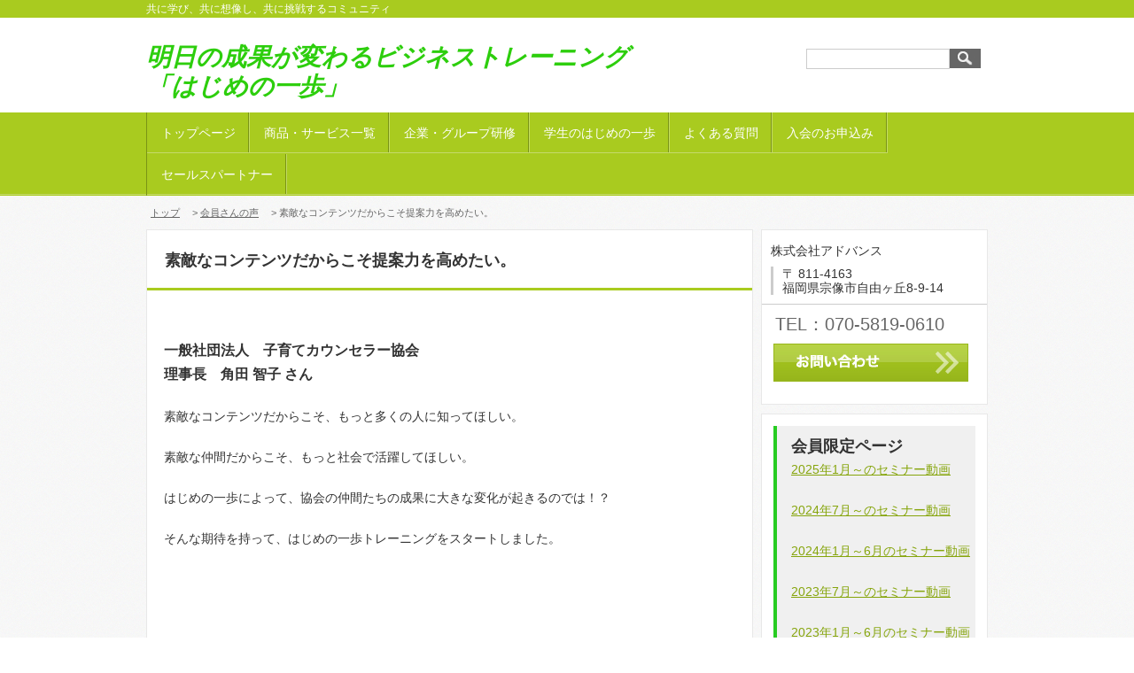

--- FILE ---
content_type: text/html; charset=UTF-8
request_url: https://www.ippo-maeda.com/99983.html
body_size: 4825
content:
<!DOCTYPE HTML PUBLIC "-//W3C//DTD XHTML 1.0 Transitional//EN" "http://www.w3.org/TR/xhtml1/DTD/xhtml1-transitional.dtd">
<html xmlns="http://www.w3.org/1999/xhtml" xmlns:fb="http://ogp.me/ns/fb#">
<head>
<meta http-equiv="Content-Language" content="ja" />
<meta http-equiv="Content-Type" content="text/html; charset=UTF-8" />
<meta http-equiv="Content-Style-Type" content="text/css" /><meta charset="utf-8">
<meta name="description" content="営業力アップ、プレゼン力アップ、コミュニケーション力アップのトレーニング「はじめの一歩」で人生の可能性は無限に広がる。 - 素敵なコンテンツだからこそ提案力を高めたい。" />
<meta name="keywords" content="営業,コミュニケーション,ビジネストレーニング" /><meta property="fb:app_id" content="534272816927237">
<meta property="twitter:card" content="summary">
<meta property="og:url" content="https://www.ippo-maeda.com/99983.html"/>
<meta property="og:type" content="article">
<meta property="og:site_name" content="明日の成果が変わるビジネストレーニング 「はじめの一歩」"/>
<meta property="og:title" content="素敵なコンテンツだからこそ提案力を高めたい。"/>
<meta property="og:image" content="https://www.ippo-maeda.com/cc102882/item/99983.JPG">
<meta property="og:description" content="一般社団法人　子育てカウンセラー協会　理事長　角田　智子　さん　素敵なコンテンツだからこそ、もっと多くの人に知ってほしい。　素敵な仲間だからこそ、もっと社会で活躍してほしい。　はじめの一歩によって、協...">
<link rel="shortcut icon" href="/favicon.ico">
<link rel="stylesheet" href="/static/css/theme/8/main.css" />
<link rel="stylesheet" href="/static/css/theme/8/color/2.css" />
<link rel="stylesheet" href="/static/css/ck_style.css" /><link rel="stylesheet" href="/ck_style.css" />
<link rel="stylesheet" href="/static/js/magnific-popup/magnific-popup.css">
<link rel="alternate" type="application/rss+xml" href="https://www.ippo-maeda.com/rss1">
<link rel="alternate" type="application/rss+xml" href="https://www.ippo-maeda.com/rss2">
<link rel="sitemap" type="application/xml" href="https://www.ippo-maeda.com/sitemap.xml">
<title>素敵なコンテンツだからこそ提案力を高めたい。 - 明日の成果が変わるビジネストレーニング 「はじめの一歩」</title>
<script src="/static/js/jquery-1.8.3.min.js"></script>
<script src='/static/js/jquery.cookie.js'></script>
<script src="/static/js/jquery.url.js"></script>
<script src="/static/js/magnific-popup/jquery.magnific-popup.min.js"></script>
<script src="/static/js/common.js"></script>
<script src="https://cdn.jsdelivr.net/combine/npm/fitie@1.0.0/lib/fitie.js,npm/fitie@1.0.0/lib/fitie.init.js"></script>

<script>
$(window).load(function() {
    /* ************** 画像スライダー用 ************** */
    //画像の高さ取得
    var most_h = 0;
    $("img.slider_img").each(function(i, e){
        var h = $(e).height();
        if (most_h < h) most_h = h;
        $("#slideShow").height(most_h);
    });
    //ローテーション
    var interval = 3000;
    interval = 4000;

    var flg=0;
    var slide = function(){
        $("img.slider_img").not($("img.slider_img").eq(flg)).fadeOut();
        $("img.slider_img").eq(flg).fadeIn();
        flg++;
        if (flg > $("img.slider_img").length - 1) flg = 0;
    }
    slide();
    setInterval(function() { slide() }, interval);

    /* ********************************************* */
});
</script>

<!-- Global site tag (gtag.js) - Google Analytics -->
<script async src="https://www.googletagmanager.com/gtag/js?id=UA-139428631-1"></script>
<script>
  window.dataLayer = window.dataLayer || [];
  function gtag(){dataLayer.push(arguments);}
  gtag('js', new Date());

  gtag('config', 'UA-139428631-1');
</script>


<style type="text/css">
body {
    
    font-family: "Lucida Grande","Hiragino Kaku Gothic Pro W3","ヒラギノ角ゴ Pro W3","メイリオ",Meiryo,"ＭＳ Ｐゴシック",Verdana,Arial,sans-serif;
}
#header_title a {
    font-weight: bold;
    font-style: italic;
    font-size: 28px;
    color: #2dce0d;
}
#kiji_area .kiji_area_innner a:link, #kiji_area .kiji_area_innner a:visited, #kiji_area .kiji_area_innner a:active,
.free_area a:link, .free_area a:visited, .free_area a:active {
    
}
</style>
<script type="text/javascript">
$(function(){
    // ドロップダウンメニュー
    $("#gmenu_wrap #gmenu li").hover(function(){
        $(this).addClass("hover");
        $("ul:first",this).css("visibility", "visible");
    }, function(){
        $(this).removeClass("hover");
        $("ul:first",this).css("visibility", "hidden");
    });
    //トップスクロール
    $("#pagetop").click(function(){$('html,body').animate({ scrollTop: 0 }, 'normal')});
});
</script>
</head>
<script src="/access.js"></script>
<body>
<!-- プレビュー用 __freespace1__ __freespace2__ __freespace3__ __freespace7__ --><div id="fb-root"></div>
<script async defer crossorigin="anonymous" src="https://connect.facebook.net/ja_JP/sdk.js#xfbml=1&version=v4.0&appId=534272816927237&autoLogAppEvents=1"></script>

<div id="header">
    <div id="header_top">
        <div id="header_top_innner">共に学び、共に想像し、共に挑戦するコミュニティ</div>
    </div>
    <div id="header_main">
        <div id="header_main_innner" class="clear-fix">
            <p id="header_title" class="preview_edit_area12 preview_edit_area13">
                <a href="/">
                    明日の成果が変わるビジネストレーニング<br />
「はじめの一歩」
                </a>
            </p>
            <div id="header_search">
                <form action="/search" method="GET">
                    <input type="text" value="" name="keyword" class="text-space">
                    <input type="image" src="/static/image/theme/8/0/btn_search.jpg" alt="検索" class="search_btn" />
                </form>
            </div>
        </div>
    </div>
    
    <div id="gmenu_wrap">
        <ul id="gmenu" class="clear-fix preview_edit_area15">
        <li class="gmenu_level1">
        <a href="https://www.ippo-maeda.com/" >トップページ</a>
        </li>
        <li class="gmenu_level1">
        <a href="https://www.ippo-maeda.com/79822.html" >商品・サービス一覧</a>
        </li>
        <li class="gmenu_level1">
        <a href="https://www.ippo-maeda.com/82622.html" >企業・グループ研修</a>
        </li>
        <li class="gmenu_level1">
        <a href="https://www.ippo-maeda.com/148840.html" >学生のはじめの一歩</a>
        </li>
        <li class="gmenu_level1">
        <a href="https://www.ippo-maeda.com/79825.html" >よくある質問</a>
        </li>
        <li class="gmenu_level1">
        <a href="https://www.ippo-maeda.com/form?form_id=3625" >入会のお申込み</a>
        </li>
        <li class="gmenu_level1">
        <a href="https://www.ippo-maeda.com/147449.html" >セールスパートナー</a>
        </li>
        </ul>
    </div>
</div>
<div id="pankuzu">
    <span><a href="/">トップ</a> </span><span>　&gt; <a href="/genre/7847/1.html">会員さんの声</a> </span>
    <span>　&gt; 素敵なコンテンツだからこそ提案力を高めたい。</span>
</div>



<div id="cont_wrap">
    <div id="cont_left">
        
<!-- プレビュー用 __freespace9__ -->
<div id="kiji_area" class="preview_edit_area">
    <h1 class="kiji_title">素敵なコンテンツだからこそ提案力を高めたい。</h1>
    <div id="widgets"><div class="fb-like" data-href="https://www.ippo-maeda.com/99983.html" data-layout="button_count" data-action="like" data-show-faces="false" data-share="false"></div>

    </div>
    <div class="kiji_area_innner"><p><span style="font-size:16px;"><span style="font-weight:bold;">一般社団法人　子育てカウンセラー協会<br />
理事長　角田 智子 さん</span></span><br />
<br />
素敵なコンテンツだからこそ、もっと多くの人に知ってほしい。<br />
<br />
素敵な仲間だからこそ、もっと社会で活躍してほしい。<br />
<br />
はじめの一歩によって、協会の仲間たちの成果に大きな変化が起きるのでは！？<br />
<br />
そんな期待を持って、はじめの一歩トレーニングをスタートしました。<br />
<br />
<iframe allowfullscreen="" frameborder="0" height="276" src="//www.youtube.com/embed/wof2ZSfWwXE" width="490"></iframe><br />
<br />
一般社団法人　子育てカウンセラー協会 HP<br />
<a href="https://cc-o.jp/">https://cc-o.jp/</a><br />
&nbsp;</p>
<div class="preview_edit_area11 free_area"><div>&nbsp;</div>

<div>
<div style="text-align: center;">&nbsp;</div>
</div>
</div>
    
<link rel="stylesheet" href="/static/css/theme/item_pager.css">
<div id="paging">
    <p class="genre"><a class="genre_a" href="/genre/7847/1.html">"会員さんの声"の関連記事</a></p>
    <div id="page_nav">
        <a class="nav_card nav_previous" href="/93569.html">
            <div class="nav_img">
                <img src="/cc102882/thumbnail/149364.jpg" class="thumbnail">
                <div class="mask">
                    <div class="caption">&lt;</div>
                </div>
            </div>
            <p class="nav_title">キックボクシングジムと営業力　山川良太さん</p>
        </a>
        <a class="nav_card nav_next" href="/119739.html">
            <div class="nav_img">
                <img src="/cc102882/thumbnail/199213.png" class="thumbnail">
                <div class="mask">
                    <div class="caption">&gt;</div>
                </div>
            </div>
            <p class="nav_title">営業で新人日本一を獲得！</p>
        </a>
    </div>
</div>

    </div>
    <div id="fb_comment"><div class="fb-comments" data-href="https://www.ippo-maeda.com/99983.html" data-width="100%" data-numposts="5"></div>
</div></div>
<!--
<rdf:RDF xmlns:rdf="http://www.w3.org/1999/02/22-rdf-syntax-ns#"
         xmlns:trackback="http://madskills.com/public/xml/rss/module/trackback/"
         xmlns:dc="http://purl.org/dc/elements/1.1/">
<rdf:Description
    rdf:about="https://www.ippo-maeda.com/99983.html"
    dc:title="素敵なコンテンツだからこそ提案力を高めたい。"
    dc:identifier="https://www.ippo-maeda.com/99983.html"
    dc:subject="会員さんの声"
    dc:description="一般社団法人　子育てカウンセラー協会　理事長　角田　智子　さん　素敵なコンテンツだからこそ、もっと多くの人に知ってほしい。　素敵な仲間だからこそ、もっと社会で活躍してほしい。　はじめの一歩によって、協会の仲間たちの成果に大きな変化が起きるのでは！？　そんな期待を持って、はじめの一歩トレーニングをスタートしました。　一般社団法人　子育てカウンセラー協会　HP　https://cc-o.jp/　"
    dc:creator="明日の成果が変わるビジネストレーニング 「はじめの一歩」"
    dc:date="2018-11-05T16:16:46+09:00" />
</rdf:RDF>
-->

        <p id="pagetop"><img src="/static/image/theme/8/0/pagetop.jpg" /></p>
    </div>
    <div id="cont_right">

        <div id="contact_block" class="preview_edit_area4">
            <div class="contact_name"><p>株式会社アドバンス</p>
            </div>
            <div class="contact_address">
                <p>〒 811-4163</p>
                <p>福岡県宗像市自由ヶ丘8-9-14</p>
            </div>
            <div class="telfax"><p>TEL：070-5819-0610</p>
                <div class="contact_btn free_area"><div id="smenu_toiawase"><a href="https://www.ippo-maeda.com/form?form_id=3546"><span>お問合せフォーム</span></a></div>
 </div>
            </div>
        </div>
        <div id="freespace2" class="preview_edit_area6 free_area"><div class="clclttl_001"><span style="font-weight:bold;"><span style="font-size:18px;">会員限定ページ</span></span>&nbsp;<br clear="all" />
<a href="https://www.ippo-maeda.com/authpage/279/166791.html">2025年1月～のセミナー動画</a><br clear="all" />
<br clear="all" />
<a href="https://www.ippo-maeda.com/authpage/279/162580.html">2024年7月～のセミナー動画</a><br clear="all" />
<br clear="all" />
<a href="https://www.ippo-maeda.com/authpage/279/158569.html">2024年1月～6月のセミナー動画</a><br clear="all" />
<br clear="all" />
<a href="https://www.ippo-maeda.com/authpage/279/154652.html">2023年7月～のセミナー動画</a><br clear="all" />
<br clear="all" />
<a href="https://www.ippo-maeda.com/authpage/279/150113.html">2023年1月～6月のセミナー動画</a><br clear="all" />
<br clear="all" />
<br clear="all" />
<a href="https://www.ippo-maeda.com/authpage/279/100274.html">新はじめの一歩テキスト、<br clear="all" />
音声レッスンデータ</a></div>
</div>
    </div>
</div>
<div id="footer">
    <div id="footer_innner">
        <div id="footer_innner_r">
            <div class="rss_qr" >
                <ul class="rss">
                    <li><a href="/rss2">RSS2.0</a></li>
                </ul>
                <p class="qr_code"><img src="/barcode.gif"/></p>
            </div>
        </div>
    </div>
</div>
<div id="footer_bottom">
    <div id="footer_bottom_inner">
        Copyright (c) 株式会社アドバンス All rights reserved.
        <span><a target="_blank" href="http://cloud.comlog.jp/">POWERED&nbsp;BY&nbsp;&nbsp;COMLOG CLOUD</a></span>
    </div>
</div>
</body>
</html>


--- FILE ---
content_type: text/css
request_url: https://www.ippo-maeda.com/static/css/theme/8/color/2.css
body_size: 555
content:
@charset "utf-8";
/* CSS Document */

/*================= link ====================*/

a:link,
a:visited{
	 color: #86A50C;
}

a:hover,
a:active{
	 color: #86A50C;
}

#header_top{
	background-color: #A9CB1F;
	color: #ffffff;
}

#gmenu_wrap{
	background: url(/static/image/theme/8/2/gmenu_bg.jpg) repeat left bottom;
}

ul#gmenu{
	border-left: solid 1px #7A9416;
}

ul#gmenu li.gmenu_level1 > a,
ul#gmenu li.gmenu_level1 > span{
	border-bottom: solid 1px #C4D96B;
	background: url(/static/image/theme/8/2/gmenu_line.jpg) no-repeat right top;
}

ul#gmenu li.gmenu_level1 a:link,
ul#gmenu li.gmenu_level1 a:visited{
	 background-color: #A9CB1F;
}


ul#gmenu li.gmenu_level1 a:hover,
ul#gmenu li.gmenu_level1 a:active{
	 background-color: #BBD557;
}

ul#gmenu li.gmenu_level2 a{
	border-bottom: solid 1px #7A9416;
}

ul#gmenu li.gmenu_level2 a:link,
ul#gmenu li.gmenu_level2 a:visited,
ul#gmenu li.gmenu_level2 span{
	background-color:#BBD557;
}


ul#gmenu li.gmenu_level2 a:hover,
ul#gmenu li.gmenu_level2 a:active{
	background-color: #7A9416;
}

#cont_left h2.top_title{
	border-bottom: solid 3px #A9CB1F;
}

#cont_right .top_h3{
	background-color: #A9CB1F;
}

#footer_bottom{
	background-color: #A9CB1F;
}

#footer_bottom_inner span a{
	color: #ffffff;
}

h1.kiji_title{
	border-bottom: solid 3px #A9CB1F;
}

#kiji_area .kiji_area_innner a{
	color:#86A50C;
}

#cont_left dl.cont_block_list dt{
	background: url(/static/image/theme/8/2/icon_b.jpg) #ffffff no-repeat 25px 20px;
}

#cont_right .menu_block .menu_level1 a:link,
#cont_right .menu_block .menu_level1 a:visited,
#cont_right .menu_block .menu_level1 span{
    background: url(/static/image/theme/8/2/icon_b.jpg) #ffffff no-repeat 15px 14px;
}

#cont_right .menu_block .menu_level1 a:hover,
#cont_right .menu_block .menu_level1 a:active{
	background: url(/static/image/theme/8/2/icon_b.jpg) #efefef no-repeat 15px 14px;
}

#cont_right .menu_block .menu_level2 a:link,
#cont_right .menu_block .menu_level2 a:visited,
#cont_right .menu_block .menu_level2 span{
	 background: url(/static/image/theme/8/2/icon_s.jpg) #ffffff no-repeat 18px 14px;
}

#cont_right .menu_block .menu_level2 a:hover,
#cont_right .menu_block .menu_level2 a:active{
	background: url(/static/image/theme/8/2/icon_s.jpg) #efefef no-repeat 18px 14px;
}

#smenu_toiawase a:link, #smenu_toiawase a:visited, #smenu_toiawase a:active {
    background: url("/static/image/theme/8/2/contact_btn.jpg") no-repeat;
}


--- FILE ---
content_type: text/css
request_url: https://www.ippo-maeda.com/ck_style.css
body_size: 96
content:
.clclttl_001 {border-left:4px solid #27CC22;}
.clclttl_003 {border-top: 3px solid #27CC22;}
.clclttl_004 {border-bottom: 2px solid #FF0D05;}
